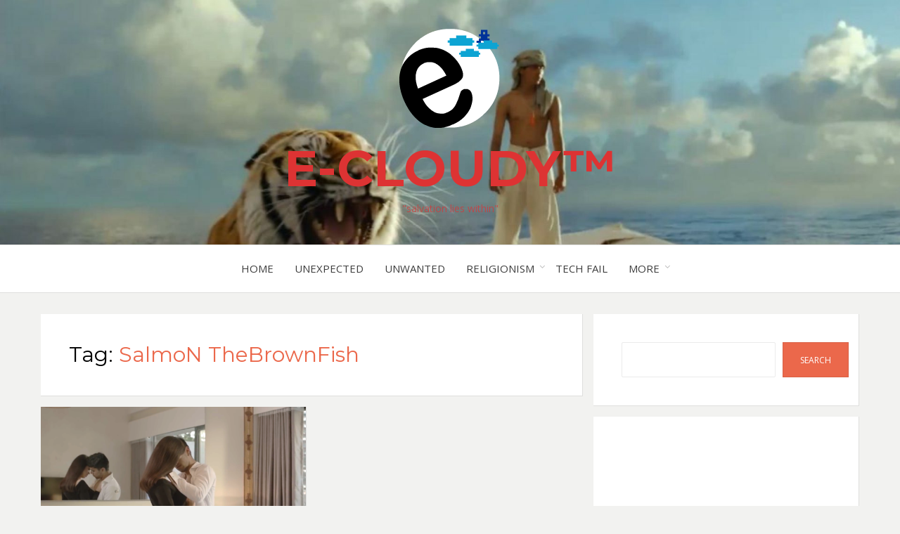

--- FILE ---
content_type: text/html; charset=utf-8
request_url: https://www.google.com/recaptcha/api2/aframe
body_size: 267
content:
<!DOCTYPE HTML><html><head><meta http-equiv="content-type" content="text/html; charset=UTF-8"></head><body><script nonce="uP9Du-Zi1RGqDdxy7-G-Tg">/** Anti-fraud and anti-abuse applications only. See google.com/recaptcha */ try{var clients={'sodar':'https://pagead2.googlesyndication.com/pagead/sodar?'};window.addEventListener("message",function(a){try{if(a.source===window.parent){var b=JSON.parse(a.data);var c=clients[b['id']];if(c){var d=document.createElement('img');d.src=c+b['params']+'&rc='+(localStorage.getItem("rc::a")?sessionStorage.getItem("rc::b"):"");window.document.body.appendChild(d);sessionStorage.setItem("rc::e",parseInt(sessionStorage.getItem("rc::e")||0)+1);localStorage.setItem("rc::h",'1768783114351');}}}catch(b){}});window.parent.postMessage("_grecaptcha_ready", "*");}catch(b){}</script></body></html>